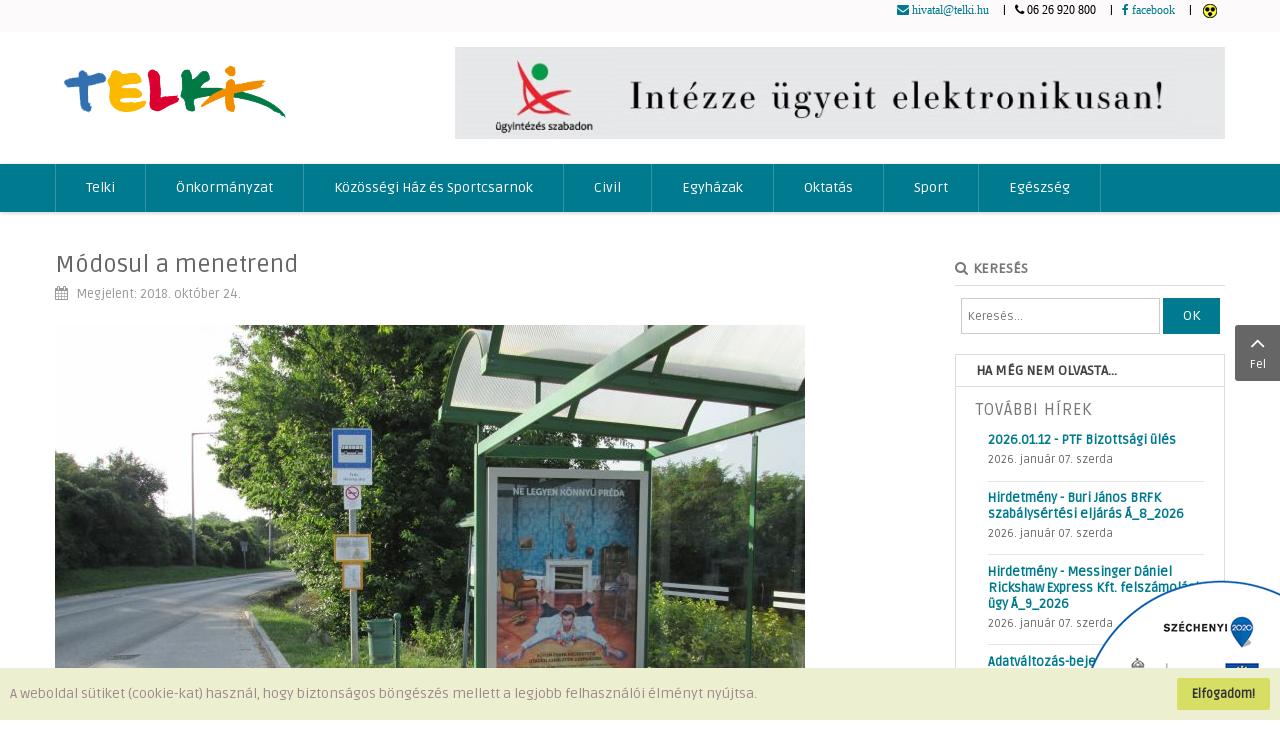

--- FILE ---
content_type: text/html; charset=utf-8
request_url: https://www.telki.hu/index.php/hircikk/519-modosul-a-menetrend
body_size: 38912
content:
    


    


<!DOCTYPE html>
<html  lang="hu-hu">
<head>
<style type"text/css">
	.flexbox {
	width: 100%;
	height: auto;
	display: flex;
	flex-direction: row;
	justify-content: space-around;
	flex-flow: wrap;
	}
	
	.box {
	width: 20%;
        height: auto;
	margin: 10px;
	box-sizing: border-box;
	}
	
	@media screen and (max-width: 1200px) {
		.box {
			width: 40%;
		}
	}
	@media screen and (max-width: 600px) {
		.box {
			width: 90%;
		}
	}
	
</style>
	<base href="https://www.telki.hu/index.php/hircikk/519-modosul-a-menetrend" />
	<meta http-equiv="content-type" content="text/html; charset=utf-8" />
	<meta name="keywords" content="telki, község, önkormányzat, pest megye, zsámbéki medence, kodolányi, fifa" />
	<meta name="og:title" content="Módosul a menetrend" />
	<meta name="og:type" content="article" />
	<meta name="og:image" content="https://www.telki.hu/images/cikkek/2018/buszmegallo_telki.jpg" />
	<meta name="og:url" content="https://www.telki.hu/index.php/hircikk/519-modosul-a-menetrend" />
	<meta name="og:site_name" content="Telki Portál" />
	<meta name="og:description" content="Telki Portál - Telki község honlapja" />
	<meta name="author" content="Szilágyi Balázs" />
	<meta name="description" content="Telki Portál - Telki község honlapja" />
	<meta name="generator" content="Telki Község Önkormányzata" />
	<title>Módosul a menetrend</title>
	<link href="/templates/telkiportal/asset/bootstrap/css/bootstrap.min.css" rel="stylesheet" type="text/css" />
	<link href="/templates/telkiportal/css/template-default.css" rel="stylesheet" type="text/css" />
	<link href="/templates/telkiportal/css/system/pattern.css" rel="stylesheet" type="text/css" />
	<link href="/templates/telkiportal/css/your_css.css" rel="stylesheet" type="text/css" />
	<link href="/templates/telkiportal/asset/fonts/awesome/css/font-awesome.min.css" rel="stylesheet" type="text/css" />
	<link href="/templates/telkiportal/css/responsive.css" rel="stylesheet" type="text/css" />
	<link href="https://fonts.googleapis.com/css?family=Ruda&amp;subset=latin,latin-ext" rel="stylesheet" type="text/css" />
	<link href="/plugins/system/ytshortcodes/assets/css/shortcodes.css" rel="stylesheet" type="text/css" />
	<link href="/plugins/system/spcookieconsent/assets/css/style.css" rel="stylesheet" type="text/css" />
	<link href="/modules/mod_minifrontpage/tmpl/default/grid.min.css" rel="stylesheet" type="text/css" />
	<link href="/modules/mod_minifrontpage/tmpl/default/skin/default.min.css" rel="stylesheet" type="text/css" />
	<style type="text/css">
.container{width:1200px}body{font-family:Ruda}#sp-cookie-consent {background-color: #ecf0d1; color: #9e8a8a; }#sp-cookie-consent a, #sp-cookie-consent a:hover, #sp-cookie-consent a:focus, #sp-cookie-consent a:active {color: #937fe0; }#sp-cookie-consent .sp-cookie-allow {background-color: #d6de64; color: #333333;}#sp-cookie-consent .sp-cookie-allow:hover, #sp-cookie-consent .sp-cookie-allow:active, #sp-cookie-consent .sp-cookie-allow:focus {color: #333333;}div.mod_search108 input[type="search"]{ width:auto; }.mfp_introtext {
font-size:13px!important;
font-weight:400;}

.mfp_default_title {
font-size:16px!important;
font-weight:700;}

.mfp_default_more_articles h5 {
font-size:16px!important;
font-weight:700;padding:15px}

.mfp_default_more_articles ul li a {
font-size:13px!important;
font-weight:700;}
	</style>
	<script type="application/json" class="joomla-script-options new">{"csrf.token":"d4490deb60cae377c71cfbb67aa1a947","system.paths":{"root":"","base":""}}</script>
	<script src="/media/jui/js/jquery.min.js?7d4a0f539265f2733219293075b65aed" type="text/javascript"></script>
	<script src="/media/jui/js/jquery-noconflict.js?7d4a0f539265f2733219293075b65aed" type="text/javascript"></script>
	<script src="/media/jui/js/jquery-migrate.min.js?7d4a0f539265f2733219293075b65aed" type="text/javascript"></script>
	<script src="https://www.telki.hu/templates/telkiportal/asset/bootstrap/js/bootstrap.min.js" type="text/javascript"></script>
	<script src="https://www.telki.hu/templates/telkiportal/js/keepmenu.js" type="text/javascript"></script>
	<script src="https://www.telki.hu/templates/telkiportal/js/jquery.prettyPhoto.js" type="text/javascript"></script>
	<script src="https://www.telki.hu/templates/telkiportal/js/yt-script.js" type="text/javascript"></script>
	<script src="https://www.telki.hu/templates/telkiportal/menusys/class/mega/assets/jquery.megamenu.js" type="text/javascript"></script>
	<script src="https://www.telki.hu/templates/telkiportal/menusys/class/common/js/jquery.easing.1.3.js" type="text/javascript"></script>
	<script src="https://www.telki.hu/templates/telkiportal/menusys/class/common/js/gooeymenu.js" type="text/javascript"></script>
	<script src="https://www.telki.hu/plugins/system/ytshortcodes/assets/js/prettify.js" type="text/javascript"></script>
	<script src="https://www.telki.hu/plugins/system/ytshortcodes/assets/js/shortcodes.js" type="text/javascript"></script>
	<script src="/plugins/system/spcookieconsent/assets/js/script.js" type="text/javascript"></script>
	<!--[if lt IE 9]><script src="/media/system/js/html5fallback.js?7d4a0f539265f2733219293075b65aed" type="text/javascript"></script><![endif]-->
	<script type="text/javascript">var TMPL_NAME = "telkiportal";var TMPL_COOKIE = ["bgimage","themecolor","templateLayout","menustyle","activeNotice","typelayout"];</script>


    <meta name="HandheldFriendly" content="true"/>
	<meta name="format-detection" content="telephone=no">
	<meta name="apple-mobile-web-app-capable" content="YES" />
    <meta http-equiv="content-type" content="text/html; charset=utf-8" />
	
	<!-- META FOR IOS & HANDHELD -->
			<meta name="viewport" content="width=device-width, initial-scale=1.0, user-scalable=yes"/>
		
	<!-- LINK FOR FAVICON -->
			<link rel="icon" type="image/x-icon" href="/images/favicon.ico" />
    	
    
	
</head>
<body id="bd" class="home-layout2 res" >
    <a target="_blank" href="https://www.telki.hu/index.php/emo"><img src="/images/logok/infoblokk_KoheziosAlap_small.png" style="position:fixed; bottom: 0px;right: 0%;z-index: 2000;" alt="Széchenyi2020"></a>
	
	<div id="yt_wrapper" class="layout-wide">
		
		<header id="yt_header" class="block">						<div class="container">
							<div class="row">
									<div id="top2"  class="col-sm-12" >
			
<p><a href="mailto:hivatal@telki.hu"><i class="fa fa-envelope"> hivatal@telki.hu</i></a>   |   <i class="fa fa-phone"> 06 26 920 800</i>   |   <a href="https://www.facebook.com/groups/760699663956687" target="_blank" rel="noopener noreferrer"><i class="fa fa-facebook-f"> facebook</i></a>   |   <a href="/index.php/akadalymentes"><img src="/images/rendszer/highcontrast.gif" /></a> </p>

		</div>
									</div>
						</div>
						
                    </header>			<section id="yt_spotlight1" class="block">						<div class="container">
							<div class="row">
									<div id="yt_logo" class="col-sm-4 "  >
						
			<a class="logo" href="/" title="Telki Portál">
				<img data-placeholder="no" src="https://www.telki.hu/images/rendszer/telki_logo.png" alt="Telki Portál" style="width:239px;height:72px;"  />
			</a>
           
                </div>
				<div id="banner"  class="col-sm-8 " >
			
<p><a href="/index.php/e-hivatal/47-e-ugyintezes"><img src="/images/rendszer/e_ugyintezes.jpg" /></a></p>

		</div>
									</div>
						</div>
						
                    </section>			<nav id="yt_menuwrap" class="block">						<div class="container">
							<div class="row">
									<div id="yt_mainmenu" class="col-sm-12"  >
			<ul id="meganavigator" class="clearfix navi "><li class="level1 first havechild home">
	<a title="Telki" class="level1 first havechild home item-link" href="https://www.telki.hu/"><span class="menu-title">Telki</span></a>	
			<!-- open mega-content div -->
		<div class="level2 menu mega-content" >
			<div class="mega-content-inner clearfix" >
			
				
									<div class="mega-col first one" >
						<ul class="subnavi level2"><li class="level2 first ">
	<a title="Beköszöntő" class="level2 first  item-link" href="/index.php/home/bekoszonto"><span class="menu-title">Beköszöntő</span></a>	
	</li>

<li class="level2 ">
	<a title="Beköltözőknek (pdf)" class="level2  item-link" href="https://www.telki.hu/docs/e-hivatal/telkinaplo/2023/ku%CC%88lo%CC%88nkiadva%CC%81ny.pdf" onclick="window.open(this.href,'targetWindow','toolbar=no,location=no,status=no,menubar=no,scrollbars=yes,resizable=yes,');return false;"><span class="menu-title">Beköltözőknek (pdf)</span></a>	
	</li>

<li class="level2 ">
	<a title="Környezet" class="level2  item-link" href="/index.php/home/kornyezet"><span class="menu-title">Környezet</span></a>	
	</li>

<li class="level2 ">
	<a title="Történelem, földrajz" class="level2  item-link" href="/index.php/home/tortenelem-foldrajz"><span class="menu-title">Történelem, földrajz</span></a>	
	</li>

<li class="level2 ">
	<a title="Jelen és jövő" class="level2  item-link" href="/index.php/home/jelen-es-jovo"><span class="menu-title">Jelen és jövő</span></a>	
	</li>

<li class="level2 ">
	<a title="Helytörténet" class="level2  item-link" href="/index.php/home/helytortenet"><span class="menu-title">Helytörténet</span></a>	
	</li>

<li class="level2 ">
	<a title="Nevezetességek" class="level2  item-link" href="/index.php/home/nevezetessegek"><span class="menu-title">Nevezetességek</span></a>	
	</li>

<li class="level2 ">
	<a title="Megközelítés, térkép" class="level2  item-link" href="/index.php/home/megkozelites-terkep"><span class="menu-title">Megközelítés, térkép</span></a>	
	</li>

<li class="level2 ">
	<a title="Testvértelepülés" class="level2  item-link" href="/index.php/home/testvertelepules"><span class="menu-title">Testvértelepülés</span></a>	
	</li>

<li class="level2 ">
	<a title="Telkiek" class="level2  item-link" href="/index.php/home/telkiek"><span class="menu-title">Telkiek</span></a>	
	</li>

<li class="level2 last ">
	<a title="Képgaléria" class="level2 last  item-link" href="/index.php/home/kepgaleria"><span class="menu-title">Képgaléria</span></a>	
	</li>

</ul>					</div>
							
		</div>
	</div>
		</li>

<li class="level1 havechild home">
	<a title="Önkormányzat" class="level1 havechild home item-link" href="/index.php/onkormanyzat"><span class="menu-title">Önkormányzat</span></a>	
			<!-- open mega-content div -->
		<div class="level2 menu mega-content" >
			<div class="mega-content-inner clearfix" >
			
				
									<div class="mega-col first one" >
						<ul class="subnavi level2"><li class="level2 first ">
	<a title="Képviselőtestület" class="level2 first  item-link" href="/index.php/onkormanyzat/kepviselotestulet"><span class="menu-title">Képviselőtestület</span></a>	
	</li>

<li class="level2 ">
	<a title="Bizottságok" class="level2  item-link" href="/index.php/onkormanyzat/bizottsagok"><span class="menu-title">Bizottságok</span></a>	
	</li>

<li class="level2 ">
	<a title="Hivatal" class="level2  item-link" href="/index.php/onkormanyzat/hivatal"><span class="menu-title">Hivatal</span></a>	
	</li>

<li class="level2 ">
	<a title="Hirdetmények" class="level2  item-link" href="/index.php/onkormanyzat/hirdetmenyek"><span class="menu-title">Hirdetmények</span></a>	
	</li>

<li class="level2 last ">
	<a title="Meghívók" class="level2 last  item-link" href="/index.php/onkormanyzat/meghivok"><span class="menu-title">Meghívók</span></a>	
	</li>

</ul>					</div>
							
		</div>
	</div>
		</li>

<li class="level1 havechild home">
	<a title="Közösségi Ház és Sportcsarnok" class="level1 havechild home item-link" href="#"><span class="menu-title">Közösségi Ház és Sportcsarnok</span></a>	
			<!-- open mega-content div -->
		<div class="level2 menu mega-content" >
			<div class="mega-content-inner clearfix" >
			
				
									<div class="mega-col first one" >
						<ul class="subnavi level2"><li class="level2 first ">
	<a title="Kodolányi Közösségi Ház" class="level2 first  item-link" href="/index.php/kozossegi-haz-es-sportcsarnok/kodolanyi-kozossegi-haz"><span class="menu-title">Kodolányi Közösségi Ház</span></a>	
	</li>

<li class="level2 ">
	<a title="Könyvtár" class="level2  item-link" href="/index.php/kozossegi-haz-es-sportcsarnok/konyvtar"><span class="menu-title">Könyvtár</span></a>	
	</li>

<li class="level2 ">
	<a title="Sportcsarnok" class="level2  item-link" href="/index.php/kozossegi-haz-es-sportcsarnok/sportcsarnok"><span class="menu-title">Sportcsarnok</span></a>	
	</li>

<li class="level2 last ">
	<a title="Rendezvényeink" class="level2 last  item-link" href="/index.php/kozossegi-haz-es-sportcsarnok/rendezvenyeink"><span class="menu-title">Rendezvényeink</span></a>	
	</li>

</ul>					</div>
							
		</div>
	</div>
		</li>

<li class="level1 havechild home">
	<a title="Civil" class="level1 havechild home item-link" href="#"><span class="menu-title">Civil</span></a>	
			<!-- open mega-content div -->
		<div class="level2 menu mega-content" >
			<div class="mega-content-inner clearfix" >
			
				
									<div class="mega-col first one" >
						<ul class="subnavi level2"><li class="level2 first ">
	<a title="Telki Kultúra Alapítvány" class="level2 first  item-link" href="/index.php/civil/telki-kultura-alapitvany"><span class="menu-title">Telki Kultúra Alapítvány</span></a>	
	</li>

<li class="level2 ">
	<a title="Óvoda-Iskola Telkiben Alap." class="level2  item-link" href="https://telkigyerekalapitvany.hu" target="_blank"><span class="menu-title">Óvoda-Iskola Telkiben Alap.</span></a>	
	</li>

<li class="level2 ">
	<a title="Telki Közéleti Klub" class="level2  item-link" href="https://telkikk.hu" target="_blank"><span class="menu-title">Telki Közéleti Klub</span></a>	
	</li>

<li class="level2 ">
	<a title="Székely Társulat" class="level2  item-link" href="/index.php/civil/szekely-tarsulat"><span class="menu-title">Székely Társulat</span></a>	
	</li>

<li class="level2 ">
	<a title="Nyugdíjas Klub" class="level2  item-link" href="/index.php/civil/nyugdijas-klub"><span class="menu-title">Nyugdíjas Klub</span></a>	
	</li>

<li class="level2 ">
	<a title="Kokukk" class="level2  item-link" href="/index.php/civil/kokukk"><span class="menu-title">Kokukk</span></a>	
	</li>

<li class="level2 ">
	<a title="Telki Polgárőrség" class="level2  item-link" href="/index.php/civil/telki-polgarorseg"><span class="menu-title">Telki Polgárőrség</span></a>	
	</li>

<li class="level2 ">
	<a title="Cserkészcsapat" class="level2  item-link" href="/index.php/civil/neri-szent-fulop-cserkeszcsapat"><span class="menu-title">Cserkészcsapat</span></a>	
	</li>

<li class="level2 ">
	<a title="Pipacs Galéria" class="level2  item-link" href="/index.php/civil/pipacs-galeria"><span class="menu-title">Pipacs Galéria</span></a>	
	</li>

<li class="level2 ">
	<a title="Telki Nőikar" class="level2  item-link" href="/index.php/civil/telki-noikar"><span class="menu-title">Telki Nőikar</span></a>	
	</li>

<li class="level2 last ">
	<a title="Kiss Zenede" class="level2 last  item-link" href="/index.php/civil/kiss-zenede"><span class="menu-title">Kiss Zenede</span></a>	
	</li>

</ul>					</div>
							
		</div>
	</div>
		</li>

<li class="level1 havechild ">
	<div title="Egyházak" class="level1 havechild  item-link separator"><span class="menu-title">Egyházak</span></div>	
			<!-- open mega-content div -->
		<div class="level2 menu mega-content" >
			<div class="mega-content-inner clearfix" >
			
				
									<div class="mega-col first one" >
						<ul class="subnavi level2"><li class="level2 first ">
	<a title="Katolikus Egyházközség" class="level2 first  item-link" href="/index.php/egyhazak/egyhazkozseg"><span class="menu-title">Katolikus Egyházközség</span></a>	
	</li>

<li class="level2 last ">
	<a title="Református Egyházközség" class="level2 last  item-link" href="/index.php/egyhazak/egyhazkozseg-2"><span class="menu-title">Református Egyházközség</span></a>	
	</li>

</ul>					</div>
							
		</div>
	</div>
		</li>

<li class="level1 havechild home">
	<a title="Oktatás" class="level1 havechild home item-link" href="#"><span class="menu-title">Oktatás</span></a>	
			<!-- open mega-content div -->
		<div class="level2 menu mega-content" >
			<div class="mega-content-inner clearfix" >
			
				
									<div class="mega-col first one" >
						<ul class="subnavi level2"><li class="level2 first ">
	<a title="Iskola" class="level2 first  item-link" href="http://iskola.telki.hu" target="_blank"><span class="menu-title">Iskola</span></a>	
	</li>

<li class="level2 ">
	<a title="Óvoda" class="level2  item-link" href="http://ovoda.telki.hu " target="_blank"><span class="menu-title">Óvoda</span></a>	
	</li>

<li class="level2 last ">
	<a title="Magánintézmények" class="level2 last  item-link" href="/index.php/oktatas/maganintezmenyek"><span class="menu-title">Magánintézmények</span></a>	
	</li>

</ul>					</div>
							
		</div>
	</div>
		</li>

<li class="level1 havechild ">
	<a title="Sport" class="level1 havechild  item-link" href="#"><span class="menu-title">Sport</span></a>	
			<!-- open mega-content div -->
		<div class="level2 menu mega-content" >
			<div class="mega-content-inner clearfix" >
			
				
									<div class="mega-col first one" >
						<ul class="subnavi level2"><li class="level2 first ">
	<a title="Telki SE" class="level2 first  item-link" href="/index.php/sport/telki-se"><span class="menu-title">Telki SE</span></a>	
	</li>

<li class="level2 ">
	<a title="Rekreáció" class="level2  item-link" href="/index.php/sport/rekreacio"><span class="menu-title">Rekreáció</span></a>	
	</li>

<li class="level2 ">
	<a title="Tornaterem" class="level2  item-link" href="/index.php/sport/tornaterem"><span class="menu-title">Tornaterem</span></a>	
	</li>

<li class="level2 ">
	<a title="Műfüves pálya" class="level2  item-link" href="/index.php/sport/mufuves-palya"><span class="menu-title">Műfüves pálya</span></a>	
	</li>

<li class="level2 ">
	<a title="Tenisz és Sportcentrum" class="level2  item-link" href="/index.php/sport/tenisz-klub"><span class="menu-title">Tenisz és Sportcentrum</span></a>	
	</li>

<li class="level2 ">
	<a title="Kerékpározás" class="level2  item-link" href="/index.php/sport/kerekparozas"><span class="menu-title">Kerékpározás</span></a>	
	</li>

<li class="level2 ">
	<a title="Futás" class="level2  item-link" href="/index.php/sport/futas"><span class="menu-title">Futás</span></a>	
	</li>

<li class="level2 ">
	<a title="MLSZ" class="level2  item-link" href="/index.php/sport/mlsz"><span class="menu-title">MLSZ</span></a>	
	</li>

<li class="level2 last ">
	<a title="Túrázás, kirándulás" class="level2 last  item-link" href="/index.php/sport/turazas-kirandulas"><span class="menu-title">Túrázás, kirándulás</span></a>	
	</li>

</ul>					</div>
							
		</div>
	</div>
		</li>

<li class="level1 last havechild ">
	<a title="Egészség" class="level1 last havechild  item-link" href="#"><span class="menu-title">Egészség</span></a>	
			<!-- open mega-content div -->
		<div class="level2 menu mega-content" >
			<div class="mega-content-inner clearfix" >
			
				
									<div class="mega-col first one" >
						<ul class="subnavi level2"><li class="level2 first ">
	<a title="Rendelő" class="level2 first  item-link" href="/index.php/egeszseg/rendelo"><span class="menu-title">Rendelő</span></a>	
	</li>

<li class="level2 ">
	<a title="Orvosok" class="level2  item-link" href="/index.php/egeszseg/orvosok"><span class="menu-title">Orvosok</span></a>	
	</li>

<li class="level2 ">
	<a title="Védőnők" class="level2  item-link" href="/index.php/egeszseg/vedonok"><span class="menu-title">Védőnők</span></a>	
	</li>

<li class="level2 ">
	<a title="Fogorvos" class="level2  item-link" href="/index.php/egeszseg/fogorvos"><span class="menu-title">Fogorvos</span></a>	
	</li>

<li class="level2 ">
	<a title="Gyógyszertár" class="level2  item-link" href="/index.php/egeszseg/gyogyszertar"><span class="menu-title">Gyógyszertár</span></a>	
	</li>

<li class="level2 last ">
	<a title="Egészségnapok" class="level2 last  item-link" href="https://telki.hu/egeszsegnap"><span class="menu-title">Egészségnapok</span></a>	
	</li>

</ul>					</div>
							
		</div>
	</div>
		</li>

</ul>	<script type="text/javascript">
						gooeymenu.setup({id:'meganavigator', fx:'swing'})
				jQuery(function($){
            $('#meganavigator').megamenu({ 
            	'wrap':'#yt_menuwrap .container',
            	'easing': 'easeInOutCirc',
				'mm_timeout': '250'
            });
	    });
		
	</script>
	
		<div id="yt-responivemenu" class="yt-resmenu ">
			<button data-target=".nav-collapse" data-toggle="collapse" class="btn btn-navbar collapsed" type="button">
				<i class="fa fa-bars"></i> Menu			</button>
			<div id="resmenu_sidebar" class="nav-collapse collapse" >
				<ul class="nav resmenu">
				    <li class="haveChild level1"><a title="Telki" href='https://www.telki.hu/'>Telki</a>							<span class="menuress-toggle"></span>
            				<div class="res-wrapnav">
				<ul class="nav">
			    <li><a title="Beköszöntő" href='/index.php/home/bekoszonto'>Beköszöntő</a>        </li>
        <li><a title="Beköltözőknek (pdf)" href='https://www.telki.hu/docs/e-hivatal/telkinaplo/2023/ku%CC%88lo%CC%88nkiadva%CC%81ny.pdf'>Beköltözőknek (pdf)</a>        </li>
        <li><a title="Környezet" href='/index.php/home/kornyezet'>Környezet</a>        </li>
        <li><a title="Történelem, földrajz" href='/index.php/home/tortenelem-foldrajz'>Történelem, földrajz</a>        </li>
        <li><a title="Jelen és jövő" href='/index.php/home/jelen-es-jovo'>Jelen és jövő</a>        </li>
        <li><a title="Helytörténet" href='/index.php/home/helytortenet'>Helytörténet</a>        </li>
        <li><a title="Nevezetességek" href='/index.php/home/nevezetessegek'>Nevezetességek</a>        </li>
        <li><a title="Megközelítés, térkép" href='/index.php/home/megkozelites-terkep'>Megközelítés, térkép</a>        </li>
        <li><a title="Testvértelepülés" href='/index.php/home/testvertelepules'>Testvértelepülés</a>        </li>
        <li><a title="Telkiek" href='/index.php/home/telkiek'>Telkiek</a>        </li>
        <li><a title="Képgaléria" href='/index.php/home/kepgaleria'>Képgaléria</a>        </li>
    				</ul>
				</div>
			</li>
            <li class="haveChild level1"><a title="Önkormányzat" href='/index.php/onkormanyzat'>Önkormányzat</a>							<span class="menuress-toggle"></span>
            				<div class="res-wrapnav">
				<ul class="nav">
			    <li><a title="Képviselőtestület" href='/index.php/onkormanyzat/kepviselotestulet'>Képviselőtestület</a>        </li>
        <li><a title="Bizottságok" href='/index.php/onkormanyzat/bizottsagok'>Bizottságok</a>        </li>
        <li><a title="Hivatal" href='/index.php/onkormanyzat/hivatal'>Hivatal</a>        </li>
        <li><a title="Hirdetmények" href='/index.php/onkormanyzat/hirdetmenyek'>Hirdetmények</a>        </li>
        <li><a title="Meghívók" href='/index.php/onkormanyzat/meghivok'>Meghívók</a>        </li>
    				</ul>
				</div>
			</li>
            <li class="haveChild level1"><a title="Közösségi Ház és Sportcsarnok" href='#'>Közösségi Ház és Sportcsarnok</a>							<span class="menuress-toggle"></span>
            				<div class="res-wrapnav">
				<ul class="nav">
			    <li><a title="Kodolányi Közösségi Ház" href='/index.php/kozossegi-haz-es-sportcsarnok/kodolanyi-kozossegi-haz'>Kodolányi Közösségi Ház</a>        </li>
        <li><a title="Könyvtár" href='/index.php/kozossegi-haz-es-sportcsarnok/konyvtar'>Könyvtár</a>        </li>
        <li><a title="Sportcsarnok" href='/index.php/kozossegi-haz-es-sportcsarnok/sportcsarnok'>Sportcsarnok</a>        </li>
        <li><a title="Rendezvényeink" href='/index.php/kozossegi-haz-es-sportcsarnok/rendezvenyeink'>Rendezvényeink</a>        </li>
    				</ul>
				</div>
			</li>
            <li class="haveChild level1"><a title="Civil" href='#'>Civil</a>							<span class="menuress-toggle"></span>
            				<div class="res-wrapnav">
				<ul class="nav">
			    <li><a title="Telki Kultúra Alapítvány" href='/index.php/civil/telki-kultura-alapitvany'>Telki Kultúra Alapítvány</a>        </li>
        <li><a title="Óvoda-Iskola Telkiben Alap." href='https://telkigyerekalapitvany.hu'>Óvoda-Iskola Telkiben Alap.</a>        </li>
        <li><a title="Telki Közéleti Klub" href='https://telkikk.hu'>Telki Közéleti Klub</a>        </li>
        <li><a title="Székely Társulat" href='/index.php/civil/szekely-tarsulat'>Székely Társulat</a>        </li>
        <li><a title="Nyugdíjas Klub" href='/index.php/civil/nyugdijas-klub'>Nyugdíjas Klub</a>        </li>
        <li><a title="Kokukk" href='/index.php/civil/kokukk'>Kokukk</a>        </li>
        <li><a title="Telki Polgárőrség" href='/index.php/civil/telki-polgarorseg'>Telki Polgárőrség</a>        </li>
        <li><a title="Cserkészcsapat" href='/index.php/civil/neri-szent-fulop-cserkeszcsapat'>Cserkészcsapat</a>        </li>
        <li><a title="Pipacs Galéria" href='/index.php/civil/pipacs-galeria'>Pipacs Galéria</a>        </li>
        <li><a title="Telki Nőikar" href='/index.php/civil/telki-noikar'>Telki Nőikar</a>        </li>
        <li><a title="Kiss Zenede" href='/index.php/civil/kiss-zenede'>Kiss Zenede</a>        </li>
    				</ul>
				</div>
			</li>
            <li class="haveChild level1"><a title="Egyházak" href="#1">Egyházak</a>							<span class="menuress-toggle"></span>
            				<div class="res-wrapnav">
				<ul class="nav">
			    <li><a title="Katolikus Egyházközség" href='/index.php/egyhazak/egyhazkozseg'>Katolikus Egyházközség</a>        </li>
        <li><a title="Református Egyházközség" href='/index.php/egyhazak/egyhazkozseg-2'>Református Egyházközség</a>        </li>
    				</ul>
				</div>
			</li>
            <li class="haveChild level1"><a title="Oktatás" href='#'>Oktatás</a>							<span class="menuress-toggle"></span>
            				<div class="res-wrapnav">
				<ul class="nav">
			    <li><a title="Iskola" href='http://iskola.telki.hu'>Iskola</a>        </li>
        <li><a title="Óvoda" href='http://ovoda.telki.hu '>Óvoda</a>        </li>
        <li><a title="Magánintézmények" href='/index.php/oktatas/maganintezmenyek'>Magánintézmények</a>        </li>
    				</ul>
				</div>
			</li>
            <li class="haveChild level1"><a title="Sport" href='#'>Sport</a>							<span class="menuress-toggle"></span>
            				<div class="res-wrapnav">
				<ul class="nav">
			    <li><a title="Telki SE" href='/index.php/sport/telki-se'>Telki SE</a>        </li>
        <li><a title="Rekreáció" href='/index.php/sport/rekreacio'>Rekreáció</a>        </li>
        <li><a title="Tornaterem" href='/index.php/sport/tornaterem'>Tornaterem</a>        </li>
        <li><a title="Műfüves pálya" href='/index.php/sport/mufuves-palya'>Műfüves pálya</a>        </li>
        <li><a title="Tenisz és Sportcentrum" href='/index.php/sport/tenisz-klub'>Tenisz és Sportcentrum</a>        </li>
        <li><a title="Kerékpározás" href='/index.php/sport/kerekparozas'>Kerékpározás</a>        </li>
        <li><a title="Futás" href='/index.php/sport/futas'>Futás</a>        </li>
        <li><a title="MLSZ" href='/index.php/sport/mlsz'>MLSZ</a>        </li>
        <li><a title="Túrázás, kirándulás" href='/index.php/sport/turazas-kirandulas'>Túrázás, kirándulás</a>        </li>
    				</ul>
				</div>
			</li>
            <li class="haveChild level1"><a title="Egészség" href='#'>Egészség</a>							<span class="menuress-toggle"></span>
            				<div class="res-wrapnav">
				<ul class="nav">
			    <li><a title="Rendelő" href='/index.php/egeszseg/rendelo'>Rendelő</a>        </li>
        <li><a title="Orvosok" href='/index.php/egeszseg/orvosok'>Orvosok</a>        </li>
        <li><a title="Védőnők" href='/index.php/egeszseg/vedonok'>Védőnők</a>        </li>
        <li><a title="Fogorvos" href='/index.php/egeszseg/fogorvos'>Fogorvos</a>        </li>
        <li><a title="Gyógyszertár" href='/index.php/egeszseg/gyogyszertar'>Gyógyszertár</a>        </li>
        <li><a title="Egészségnapok" href='https://telki.hu/egeszsegnap'>Egészségnapok</a>        </li>
    				</ul>
				</div>
			</li>
        				</ul>
			</div>
			
		</div>
	<script type="text/javascript">
	
	/*jQuery(document).click(function (e) {
		if (!jQuery(e.target).hasClass("nav-collapse") && jQuery(e.target).parents(".nav-collapse").length === 0) {
				jQuery('#resmenu_sidebar').removeClass('in');
		}
	});*/
	
	jQuery(document).ready(function($) {
		$('.btn-navbar').click(function(){
				$(this).children().toggleClass('fa-times');
		});
		$("ul.resmenu li.haveChild").each(function() {
			$(this).children(".res-wrapnav").css('display', 'none');
			var ua = navigator.userAgent,
			event = (ua.match(/iPad/i)) ? "touchstart" : "click";
			$(this).children(".menuress-toggle").bind(event, function() {
				
				$(this).siblings(".res-wrapnav").slideDown(350);
				$(this).parent().siblings("li").children(".res-wrapnav").slideUp(350);
				$(this).parent().siblings("li").removeClass("active");
				
				$(this).parent().addClass(function(){
					if($(this).hasClass("active")){
						$(this).removeClass("active");
						$(this).children(".res-wrapnav").slideToggle();
						return "";
					}
					return "active";
				});
				
				
			});
			
		});
		
	});
</script>        </div>
									</div>
						</div>
						
                    </nav>			<section id="content" class="  no-left      block com_content">						
						<div  class="container">
							<div  class="row">
								<aside id="content_left" class="col-md-3 col-sm-12 hidden"></aside> <div id="content_main" class="col-md-9">			<div id="system-message-container">
	</div>

                  <div id="yt_component">
             <article class="item-page">
	
				<header class="article-header">
		<h2>
																			<a href="/index.php/hircikk/519-modosul-a-menetrend">
					Módosul a menetrend					<span class="title-color"></span>
					</a>
					
									</h2>
	</header>
					
			<aside class="article-aside">
			<dl class="article-info">
														
						
				<dd class="published">
					<span class="icon-calendar"></span>
					<time datetime="2018-10-24T10:57:00+02:00" itemprop="datePublished">
						Megjelent: 2018. október 24.					</time>
				</dd>
			
											

					
					
							</dl>
		</aside>
	
	
		
	
					
		
	
	
		
		
		<p><img class="" src="/images/cikkek/2018/buszmegallo_telki.jpg" alt="" width="750" height="563" /></p>
<p>A Volánbusz Zrt. tájékoztatása szerint 2018. november 5-től a 794, 795 Budapest - Perbál - Zsámbék autóbuszvonalon új menetrend lép életbe.</p> <p>A változás egyes reggeli járatokat érint, amelyek hétköznaponként Zsámbék helyett Perbálról indulnak Telkin át Budapest irányába. A módosítás a Telkibe érkező autóbuszok zsúfoltságának mérséklése érdekében történt.</p>
<p>Az ellenkező irányban a Budapest - Perbál - Zsámbék útvonalon, szabad- és ünnepnapokon az első reggeli járat 5:20 helyett 5:10-kor indul Budapest, Széna térről.</p>
<p>A részletekért tájékozódjon a megállóhelyeken kihelyezett indulási jegyzékeken, valamint a <a href="http://www.volanbusz.hu/hu/hirek/forgalmi-hirek/hir/33998" target="_blank" rel="noopener noreferrer">www.volanbusz.hu</a> és a <a href="http://www.menetrendek.hu" target="_blank" rel="noopener noreferrer">www.menetrendek.hu</a> oldalakon.</p>
<p>Az új menetrend <a href="/docs/csatolmanyok/menetrend_2018_11_05_tol.pdf" target="_blank" rel="noopener noreferrer">INNEN letölthető&gt;&gt;</a></p>	
	
	
	
	<ul class="pager pagenav">
	<li class="previous">
		<a class="hasTooltip" title="Már üzemel az új Egészségház" aria-label="Előző cikk: Már üzemel az új Egészségház" href="/index.php/hircikk/520-hetfotol-uzemel-az-uj-egeszseghaz" rel="prev">
			<span class="icon-chevron-left" aria-hidden="true"></span> <span aria-hidden="true">Előző</span>		</a>
	</li>
	<li class="next">
		<a class="hasTooltip" title="Elkezdődött a fűtési szezon" aria-label="Következő cikk: Elkezdődött a fűtési szezon" href="/index.php/hircikk/511-elkezdodott-a-futesi-szezon" rel="next">
			<span aria-hidden="true">Tovább</span> <span class="icon-chevron-right" aria-hidden="true"></span>		</a>
	</li>
</ul>
						 
	
</article>
        </div>
		  		<div id="maintop1"   class="col-lg-8 col-sm-12" >
			
		</div>
		   </div> <aside id="content_right" class="col-md-3 col-sm-12">		<div id="right"   class="col-sm-12" >
			    	
	<div class="module style-icon  " >
	    		    <h3 class="modtitle"><i class='fa fa-search'></i>Keresés</h3>
	    	    <div class="modcontent clearfix">
			<div class="searchfa-search mod_search108">
	<form action="/index.php/hircikk" method="post" class="form-inline" role="search">
		<label for="mod-search-searchword108" class="element-invisible"> </label> <input name="searchword" id="mod-search-searchword108" maxlength="200"  class="inputbox search-query input-medium" type="search" size="30" placeholder="Keresés..." /> <button class="button btn btn-primary" onclick="this.form.searchword.focus();">OK</button>		<input type="hidden" name="task" value="search" />
		<input type="hidden" name="option" value="com_search" />
		<input type="hidden" name="Itemid" value="131" />
	</form>
</div>
	    </div>
	</div>
        	
	<div class="module box-4 " >
	    		    <h3 class="modtitle">Ha még nem olvasta...</h3>
	    	    <div class="modcontent clearfix">
			
<div class="mfp_default_skin_default mfp_mid_160">  
    <div class="mfp-grid">  
                    <div class="mfp-col-xs-12 mfp-col-sm-6 mfp-col-md-12 mfp_default_item mfp_default_more_articles">
            <div>
                <h5>További hírek</h5>
                <ul><li><a href="/index.php/hivatal/4075-ptf-bizottsagi-ules" itemprop="url">2026.01.12 - PTF Bizottsági ülés</a><span class="mfp_date">2026. január 07. szerda</span></li><li><a href="/index.php/hirdetmenyek/4074-hirdetmeny-buri-janos-brfk-szabalysertesi-eljaras-a-8-2026" itemprop="url">Hirdetmény - Buri János BRFK szabálysértési eljárás Á_8_2026</a><span class="mfp_date">2026. január 07. szerda</span></li><li><a href="/index.php/hirdetmenyek/4073-hirdetmeny-messinger-daniel-rickshaw-express-kft-felszamolasi-ugy-a-9-2026" itemprop="url">Hirdetmény - Messinger Dániel Rickshaw Express Kft. felszámolási ügy Á_9_2026</a><span class="mfp_date">2026. január 07. szerda</span></li><li><a href="/index.php/hircikk/4068-adatvaltozas-bejelentesi-hatarido-januar-15" itemprop="url">Adatváltozás-bejelentési határidő: január 15.!</a><span class="mfp_date">2026. január 06. kedd</span></li><li><a href="/index.php/hircikk/4067-legyen-on-is-szavazatszamlalo" itemprop="url">Legyen Ön is szavazatszámláló!</a><span class="mfp_date">2026. január 06. kedd</span></li><li><a href="/index.php/hircikk/4065-ime-a-2026-os-hulladeknaptar" itemprop="url">Íme, a 2026-os hulladéknaptár!</a><span class="mfp_date">2026. január 05. hétfő</span></li><li><a href="/index.php/hircikk/4062-buek-telki-2" itemprop="url">BUÉK, Telki!</a><span class="mfp_date">2025. december 30. kedd</span></li><li><a href="/index.php/hircikk/4063-gyermekorvosi-rendeles-januarban-2" itemprop="url">Gyermekorvosi rendelés januárban</a><span class="mfp_date">2025. december 22. hétfő</span></li><li><a href="/index.php/hircikk/4060-januari-hulladekszallitasi-rend-telkiben" itemprop="url">Januári hulladékszállítási rend Telkiben</a><span class="mfp_date">2025. december 19. péntek</span></li><li><a href="/index.php/hircikk/4053-menetrendi-ujdonsagok" itemprop="url">Menetrendi újdonságok</a><span class="mfp_date">2025. december 15. hétfő</span></li></ul>
            </div>
        </div>
            </div>
</div> 


	    </div>
	</div>
    
		</div>
		</aside> 							</div >
						</div >
						
                    </section>					<footer id="yt_footer" class="block">						<div class="container">
							<div class="row">
									<div id="yt_copyright" class="col-sm-12"  >
					
       
		
	
					<div class="copyright">
				Minden jog fenntartva © 2026 Telki Község Önkormányzata<br><a href="/index.php/hircikk/30-impresszum">Impresszum</a> - <a href="/index.php/hircikk/40-adatvedelem">Adatvédelem</a>			</div>
				
		<!-- 
        You CAN NOT remove (or unreadable) those links without permission. Removing the link and template sponsor Please visit smartaddons.com or contact with e-mail (contact@ytcvn.com) If you don't want to link back to smartaddons.com, you can always pay a link removal donation. This will allow you to use the template link free on one domain name. Also, kindly send me the site's url so I can include it on my list of verified users. 
        -->
		<div class="designby copyright_middle">
			
		</div>
			
        		
                </div>
									</div>
						</div>
						
                    </footer>			        
		
        
	<script type="text/javascript">
		
		jQuery(document).ready(function($){
			var events = 'click';
			
						
			
							
		});
		
		
		
	</script>




	<a id="yt-totop" class="backtotop" href="#"><i class="fa fa-angle-up"></i>Fel</a>
    <script type="text/javascript">
		jQuery('.backtotop').click(function () {
			jQuery('body,html').animate({
					scrollTop:0
				}, 1200);
			return false;
		});
    </script>

	



		
	</div>
	

	
<div id="sp-cookie-consent" class="position-bottom"><div><div class="sp-cookie-consent-content">A weboldal sütiket (cookie-kat) használ, hogy biztonságos böngészés mellett a legjobb felhasználói élményt nyújtsa.</div><div class="sp-cookie-consent-action"><a class="sp-cookie-close sp-cookie-allow" href="#">Elfogadom!</a></div></div></div></body>
</html>